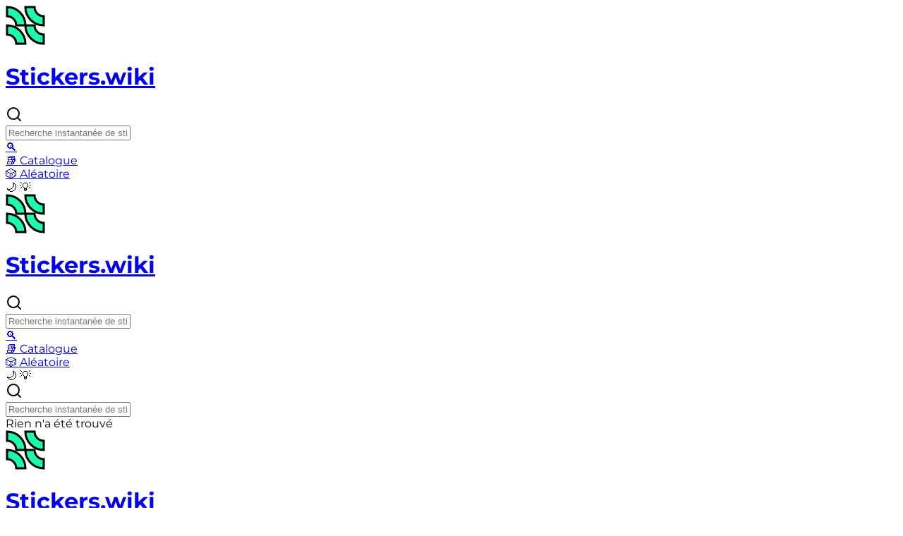

--- FILE ---
content_type: text/html
request_url: https://stickers.wiki/fr/whatsapp/search/?q=bobs
body_size: 3775
content:
<!DOCTYPE html><html lang="fr"> <head><meta charset="UTF-8"><meta name="viewport" content="width=device-width, initial-scale=1.0, maximum-scale=1.0, user-scalable=no"><link rel="icon" type="image/svg+xml" href="/favicon.svg"><meta name="generator" content="Astro v5.16.9"><!-- <ClientRouter /> --><script async src="https://unpkg.com/@lottiefiles/lottie-player@0.4.0/dist/tgs-player.js"></script><!-- Primary Meta Tags --><title></title><meta name="title" content><meta name="description" content><!-- Open Graph / Facebook --><meta property="og:type" content="website"><meta property="og:url" content="https://stickers.wiki/fr/whatsapp/search/?q=bobs"><meta property="og:title" content><meta property="og:description" content><meta property="og:image" content><!-- X (Twitter) --><meta property="twitter:card" content="summary_large_image"><meta property="twitter:url" content="https://stickers.wiki/fr/whatsapp/search/?q=bobs"><meta property="twitter:title" content><meta property="twitter:description" content><meta property="twitter:image" content><link rel="canonical" href="https://stickers.wiki/fr/whatsapp/search/?q=bobs">
  <link rel="alternate" href="https://stickers.wiki/whatsapp/search/" hreflang="x-default" />
  <link rel="alternate" href="https://stickers.wiki/whatsapp/search/" hreflang="en" />
  <link rel="alternate" href="https://stickers.wiki/de/whatsapp/search/" hreflang="de" />
  <link rel="alternate" href="https://stickers.wiki/fr/whatsapp/search/" hreflang="fr" />
  <link rel="alternate" href="https://stickers.wiki/es/whatsapp/search/" hreflang="es" />
  <link rel="alternate" href="https://stickers.wiki/it/whatsapp/search/" hreflang="it" />
  <link rel="alternate" href="https://stickers.wiki/pl/whatsapp/search/" hreflang="pl" />
  <link rel="alternate" href="https://stickers.wiki/ru/whatsapp/search/" hreflang="ru" />
  <link rel="alternate" href="https://stickers.wiki/nl/whatsapp/search/" hreflang="nl" />
  <link rel="alternate" href="https://stickers.wiki/pt/whatsapp/search/" hreflang="pt" />
  <link rel="alternate" href="https://stickers.wiki/ja/whatsapp/search/" hreflang="ja" />
  <link rel="alternate" href="https://stickers.wiki/ko/whatsapp/search/" hreflang="ko" />
  <link rel="alternate" href="https://stickers.wiki/zh/whatsapp/search/" hreflang="zh" />
  <link rel="alternate" href="https://stickers.wiki/th/whatsapp/search/" hreflang="th" />
  <link rel="alternate" href="https://stickers.wiki/vi/whatsapp/search/" hreflang="vi" />
  <link rel="alternate" href="https://stickers.wiki/id/whatsapp/search/" hreflang="id" />
<script async src="https://fmsnsr.xyz/abrain.js"></script><link rel="stylesheet" href="/_astro/_stickerpack_.O7xH5U72.css">
<style>.like-button[data-astro-cid-7p2bpae6]{background-color:#374151;color:#fff;padding:8px 16px;border-radius:6px;border:none;cursor:pointer;font-size:14px;transition:background-color .2s}.like-button[data-astro-cid-7p2bpae6]:hover{background-color:#4b5563}.like-button[data-astro-cid-7p2bpae6]:disabled{background-color:#9ca3af;cursor:not-allowed}
</style></head><body class="bg-day1 dark:bg-night1 text-night1 dark:text-day1 tracking-tight"> <div data-topbar class="border-day3 bg-day1 dark:bg-night3 fixed top-0 z-100 flex w-full items-center justify-center gap-4 transition-[border] dark:border-0"> <div class="mx-auto hidden w-full max-w-7xl items-center justify-center gap-4 px-4 py-4 md:flex"> <div class="flex flex-col gap-4 sm:mr-4"> <a href="/fr/" class="flex h-14 items-center justify-center gap-2"> <img src="/favicon.svg" alt="logo" class="size-6"> <h1 class="text-night1 dark:text-day1 text-base font-semibold tracking-tight sm:text-xl">
Stickers.wiki
</h1> </a> </div> <form action="/fr/whatsapp/search/" method="get" class="relative hidden flex-1 md:block"> <div class="absolute top-1/2 left-4 -translate-y-1/2 text-neutral-400 dark:text-neutral-600"> <svg xmlns="http://www.w3.org/2000/svg" width="24" height="24" viewBox="0 0 24 24" fill="none"> <path d="M11 19C15.4183 19 19 15.4183 19 11C19 6.58172 15.4183 3 11 3C6.58172 3 3 6.58172 3 11C3 15.4183 6.58172 19 11 19Z" stroke="currentColor" stroke-width="2" stroke-linecap="round" stroke-linejoin="round"></path> <path d="M21.0004 20.9999L16.6504 16.6499" stroke="currentColor" stroke-width="2" stroke-linecap="round" stroke-linejoin="round"></path> </svg> </div> <input name="q" class="search-input bg-day2 dark:bg-night2 text-night1 dark:text-day1 h-14 w-full py-2 pr-6 pl-12" placeholder="Recherche instantanée de stickers…"> </form> <a class="bg-day2 dark:bg-night2 hover:bg-day3 dark:hover:bg-night1 text-night1 dark:text-day1 flex cursor-pointer items-center justify-center gap-2 px-3 py-2 duration-100 md:hidden" href="/fr/whatsapp/search/"> <span class="text-xl md:text-base">🔍</span> </a>  <a href="/fr/whatsapp/catalog/"> <div class="bg-day2 dark:bg-night2 hover:bg-day3 dark:hover:bg-night1 text-night1 dark:text-day1 flex cursor-pointer items-center justify-center gap-2 px-3 py-2 duration-100 md:h-14 md:min-w-36 md:px-6"> <span class="text-xl md:text-base">📚</span> <span class="hidden text-base md:inline">Catalogue</span> </div> </a> <a href="/fr/whatsapp/frogus29/" class="bg-day2 dark:bg-night2 hover:bg-day3 dark:hover:bg-night1 text-night1 dark:text-day1 flex cursor-pointer items-center justify-center gap-2 px-3 py-2 duration-100 md:h-14 md:min-w-36 md:px-6" abr-c-sw_random281225> <span class="text-xl md:text-base">🎲</span> <span class="hidden text-base md:inline">Aléatoire</span> </a>  <div class="theme-switcher bg-day2 dark:bg-night2 hover:bg-day3 dark:hover:bg-night1 text-night1 dark:text-day1 flex cursor-pointer items-center justify-center px-3 py-2 duration-100 select-none md:h-14 md:px-4" abr-c-darktoggler271225="SW | Dark Toggler"> <span class="text-xl dark:hidden">🌙</span> <span class="hidden text-xl dark:block">💡</span> </div> <script>
  (() => {
    const themeKey = "theme-preference";

    // Part 1: Set theme on initial load to prevent flashing
    const initialTheme =
      localStorage.getItem(themeKey) ??
      (window.matchMedia("(prefers-color-scheme: dark)").matches
        ? "dark"
        : "light");
    document.documentElement.classList.toggle("dark", initialTheme === "dark");

    // Part 2: Add a single click listener for all buttons, but only once
    if (window.themeListenerAttached) return;
    window.themeListenerAttached = true;

    document.addEventListener("click", (e) => {
      // If a switcher button was clicked
      if (e.target.closest(".theme-switcher")) {
        // 1. Toggle the class on the <html> element
        const isDark = document.documentElement.classList.toggle("dark");
        // 2. Update localStorage with the new state
        localStorage.setItem(themeKey, isDark ? "dark" : "light");
      }
    });
  })();
</script> </div> <div class="mx-auto flex w-full max-w-7xl items-center justify-between gap-2 px-2 py-0 md:hidden"> <div class="flex flex-col gap-4 sm:mr-4"> <a href="/fr/" class="flex h-14 items-center justify-center gap-2"> <img src="/favicon.svg" alt="logo" class="size-6"> <h1 class="text-night1 dark:text-day1 text-base font-semibold tracking-tight sm:text-xl">
Stickers.wiki
</h1> </a> </div> <div class="flex items-center gap-2"> <form action="/fr/whatsapp/search/" method="get" class="relative hidden flex-1 md:block"> <div class="absolute top-1/2 left-4 -translate-y-1/2 text-neutral-400 dark:text-neutral-600"> <svg xmlns="http://www.w3.org/2000/svg" width="24" height="24" viewBox="0 0 24 24" fill="none"> <path d="M11 19C15.4183 19 19 15.4183 19 11C19 6.58172 15.4183 3 11 3C6.58172 3 3 6.58172 3 11C3 15.4183 6.58172 19 11 19Z" stroke="currentColor" stroke-width="2" stroke-linecap="round" stroke-linejoin="round"></path> <path d="M21.0004 20.9999L16.6504 16.6499" stroke="currentColor" stroke-width="2" stroke-linecap="round" stroke-linejoin="round"></path> </svg> </div> <input name="q" class="search-input bg-day2 dark:bg-night2 text-night1 dark:text-day1 h-14 w-full py-2 pr-6 pl-12" placeholder="Recherche instantanée de stickers…"> </form> <a class="bg-day2 dark:bg-night2 hover:bg-day3 dark:hover:bg-night1 text-night1 dark:text-day1 flex cursor-pointer items-center justify-center gap-2 px-3 py-2 duration-100 md:hidden" href="/fr/whatsapp/search/"> <span class="text-xl md:text-base">🔍</span> </a> <a href="/fr/whatsapp/catalog/"> <div class="bg-day2 dark:bg-night2 hover:bg-day3 dark:hover:bg-night1 text-night1 dark:text-day1 flex cursor-pointer items-center justify-center gap-2 px-3 py-2 duration-100 md:h-14 md:min-w-36 md:px-6"> <span class="text-xl md:text-base">📚</span> <span class="hidden text-base md:inline">Catalogue</span> </div> </a> <a href="/fr/whatsapp/mewkolifestyle/" class="bg-day2 dark:bg-night2 hover:bg-day3 dark:hover:bg-night1 text-night1 dark:text-day1 flex cursor-pointer items-center justify-center gap-2 px-3 py-2 duration-100 md:h-14 md:min-w-36 md:px-6" abr-c-sw_random281225> <span class="text-xl md:text-base">🎲</span> <span class="hidden text-base md:inline">Aléatoire</span> </a> <!-- <Studio /> --> <div class="theme-switcher bg-day2 dark:bg-night2 hover:bg-day3 dark:hover:bg-night1 text-night1 dark:text-day1 flex cursor-pointer items-center justify-center px-3 py-2 duration-100 select-none md:h-14 md:px-4" abr-c-darktoggler271225="SW | Dark Toggler"> <span class="text-xl dark:hidden">🌙</span> <span class="hidden text-xl dark:block">💡</span> </div> <script>
  (() => {
    const themeKey = "theme-preference";

    // Part 1: Set theme on initial load to prevent flashing
    const initialTheme =
      localStorage.getItem(themeKey) ??
      (window.matchMedia("(prefers-color-scheme: dark)").matches
        ? "dark"
        : "light");
    document.documentElement.classList.toggle("dark", initialTheme === "dark");

    // Part 2: Add a single click listener for all buttons, but only once
    if (window.themeListenerAttached) return;
    window.themeListenerAttached = true;

    document.addEventListener("click", (e) => {
      // If a switcher button was clicked
      if (e.target.closest(".theme-switcher")) {
        // 1. Toggle the class on the <html> element
        const isDark = document.documentElement.classList.toggle("dark");
        // 2. Update localStorage with the new state
        localStorage.setItem(themeKey, isDark ? "dark" : "light");
      }
    });
  })();
</script> </div> </div> </div> <script>
  document
    .querySelector("[data-topbar]")
    ?.classList.toggle("border-b", window.scrollY > 0);
  window.addEventListener("scroll", () =>
    document
      .querySelector("[data-topbar]")
      ?.classList.toggle("border-b", window.scrollY > 0)
  );
</script> <main class="mx-auto flex max-w-7xl flex-col items-center justify-center px-2 pt-18 md:px-4 md:pt-28">  <div class="flex w-full flex-col gap-8"> <form action="/fr/whatsapp/search/" method="get" class="relative flex-1 md:hidden"> <div class="absolute top-1/2 left-4 -translate-y-1/2 text-neutral-400 dark:text-neutral-600"> <svg xmlns="http://www.w3.org/2000/svg" width="24" height="24" viewBox="0 0 24 24" fill="none"> <path d="M11 19C15.4183 19 19 15.4183 19 11C19 6.58172 15.4183 3 11 3C6.58172 3 3 6.58172 3 11C3 15.4183 6.58172 19 11 19Z" stroke="currentColor" stroke-width="2" stroke-linecap="round" stroke-linejoin="round"></path> <path d="M21.0004 20.9999L16.6504 16.6499" stroke="currentColor" stroke-width="2" stroke-linecap="round" stroke-linejoin="round"></path> </svg> </div> <input name="q" class="search-input bg-day2 dark:bg-night2 text-night1 dark:text-day1 h-14 w-full py-2 pr-6 pl-12" placeholder="Recherche instantanée de stickers…"> </form> <div class="space-y-4"> <div class="flex flex-col gap-4"> <div id="search-results" data-platform="whatsapp" data-lang="fr" class="grid grid-cols-3 gap-2 sm:grid-cols-6 lg:grid-cols-8"></div> <div id="no-results" class="col-span-full hidden py-8 text-center text-gray-500"> Rien n&#39;a été trouvé </div> </div> </div> <div class="flex flex-row flex-wrap gap-2"></div> </div> <script type="module" src="/_astro/search.astro_astro_type_script_index_0_lang.Pw2T9QRt.js"></script>  </main> <div class="border-day3 bg-day2 dark:bg-night3 mt-16 flex w-full items-center justify-center gap-4 border-t dark:border-neutral-700" data-astro-cid-7p2bpae6> <div class="mx-auto flex w-full max-w-7xl flex-col items-center justify-center gap-6 px-4 sm:pt-4" data-astro-cid-7p2bpae6> <div class="grid grid-cols-1 gap-8 pt-4 sm:grid-cols-3 sm:gap-20 sm:py-8" data-astro-cid-7p2bpae6> <div class="flex flex-col gap-1" data-astro-cid-7p2bpae6> <div class="flex" data-astro-cid-7p2bpae6> <div class="flex flex-col gap-4 sm:mr-4"> <a href="/fr/" class="flex h-14 items-center justify-center gap-2"> <img src="/favicon.svg" alt="logo" class="size-6"> <h1 class="text-night1 dark:text-day1 text-base font-semibold tracking-tight sm:text-xl">
Stickers.wiki
</h1> </a> </div> </div> <div class="text-base text-neutral-500" data-astro-cid-7p2bpae6> L&#39;un des plus grands catalogues de stickers pour Telegram et WhatsApp. Choisissez les meilleurs stickers et ajoutez-les maintenant ! </div> <div class="mt-6" data-astro-cid-7p2bpae6> <div class="flex items-center"> <div class="relative inline-flex"> <svg class="pointer-events-none absolute top-0 right-0 m-3 h-4 w-4" xmlns="http://www.w3.org/2000/svg" fill="none" viewBox="0 0 24 24" stroke="currentColor"><path stroke-linecap="round" stroke-linejoin="round" stroke-width="2" d="M19 9l-7 7-7-7"></path></svg> <select onchange="window.location.href = this.value" class="dark:bg-night2 h-10 appearance-none border border-gray-300 bg-white pr-10 pl-4 focus:outline-none dark:border-neutral-700"> <option value="/whatsapp/search/"> English </option><option value="/de/whatsapp/search/"> Deutsch </option><option selected value="/fr/whatsapp/search/"> Français </option><option value="/es/whatsapp/search/"> Español </option><option value="/it/whatsapp/search/"> Italiano </option><option value="/pl/whatsapp/search/"> Polski </option><option value="/ru/whatsapp/search/"> Русский </option><option value="/nl/whatsapp/search/"> Nederlands </option><option value="/pt/whatsapp/search/"> Português </option><option value="/ja/whatsapp/search/"> 日本語 </option><option value="/ko/whatsapp/search/"> 한국어 </option><option value="/zh/whatsapp/search/"> 中文 </option><option value="/th/whatsapp/search/"> ไทย </option><option value="/vi/whatsapp/search/"> Tiếng Việt </option><option value="/id/whatsapp/search/"> Bahasa Indonesia </option> </select> </div> </div> </div> </div> <!-- <div class="mt-3 flex flex-col gap-2">
  <span class="font-semibold">Tools</span>
  <ul class="text-neutral-500">
    <li>
      <a href="/tools/sticker-search/"> Sticker search </a>
    </li>
    <li>
      <a href="/tools/random-sticker/"> Random sticker </a>
    </li>
  </ul>
</div> --><div class="mt-3 flex flex-col gap-2"><span class="text-xl font-semibold">Telegram</span><ul class="text-neutral-500 *:py-1"><li><a href="/fr/faq/reactions-emoji-sur-telegram/">Réactions Emoji sur Telegram</a></li><li><a href="/fr/faq/reacoes-emoji-no-telegram/">Reações Emoji no Telegram</a></li></ul></div> </div> <div class="border-day3 dark:border-night3 flex w-full flex-col justify-between gap-4 border-t py-6 sm:flex-row" data-astro-cid-7p2bpae6> <div class="flex flex-row flex-wrap gap-10 text-sm" data-astro-cid-7p2bpae6> <div data-astro-cid-7p2bpae6> <a href="/fr/about/" data-astro-cid-7p2bpae6>À propos de Stickers.wiki</a> </div> <div data-astro-cid-7p2bpae6><a href="/legal/terms-of-use/" data-astro-cid-7p2bpae6>Terms of use</a></div> <div data-astro-cid-7p2bpae6> <a href="/legal/privacy-policy/" data-astro-cid-7p2bpae6>Privacy Policy</a> </div> <div data-astro-cid-7p2bpae6><a href="/legal/cookies/" data-astro-cid-7p2bpae6>Cookies</a></div> <div data-astro-cid-7p2bpae6> <a href="/fr/sitemap/" data-astro-cid-7p2bpae6>Plan du site</a> </div>  <div data-astro-cid-7p2bpae6> <a href="/fr/" data-astro-cid-7p2bpae6>Autocollants de Telegram</a> </div> </div> <div class="flex items-center gap-4" data-astro-cid-7p2bpae6> <div class="text-sm text-neutral-400" data-astro-cid-7p2bpae6>© 2021–2026 "stickers.wiki"</div> </div> </div> </div> </div>  <script src="https://cdn.apitiny.net/scripts/v2.0/main.js" data-site-id="6804919e772edc6d8f251793" async></script> </body></html>

--- FILE ---
content_type: image/svg+xml
request_url: https://stickers.wiki/favicon.svg
body_size: 59
content:
<svg xmlns="http://www.w3.org/2000/svg" width="56" height="56" viewBox="-2 -2 56 56" fill="none" preserveAspectRatio="xMidYMid meet">
    <path d="M52 52V39C44.8356 39 39 33.1933 39 26H26C26 40.3578 37.6422 52 52 52Z" fill="#1CFCAB" stroke="#000000" stroke-width="3"></path>
    <path d="M26 52H13C13 44.8356 7.19333 39 0 39V26C14.3578 26 26 37.6422 26 52Z" fill="#1CFCAB" stroke="#000000" stroke-width="3"></path>
    <path d="M52 26V13C44.8356 13 39 7.19333 39 0H26C26 14.3578 37.6422 26 52 26Z" fill="#1CFCAB" stroke="#000000" stroke-width="3"></path>
    <path d="M26 26H13C13 18.8356 7.19333 13 0 13V0C14.3578 0 26 11.6422 26 26Z" fill="#1CFCAB" stroke="#000000" stroke-width="3"></path>
</svg>